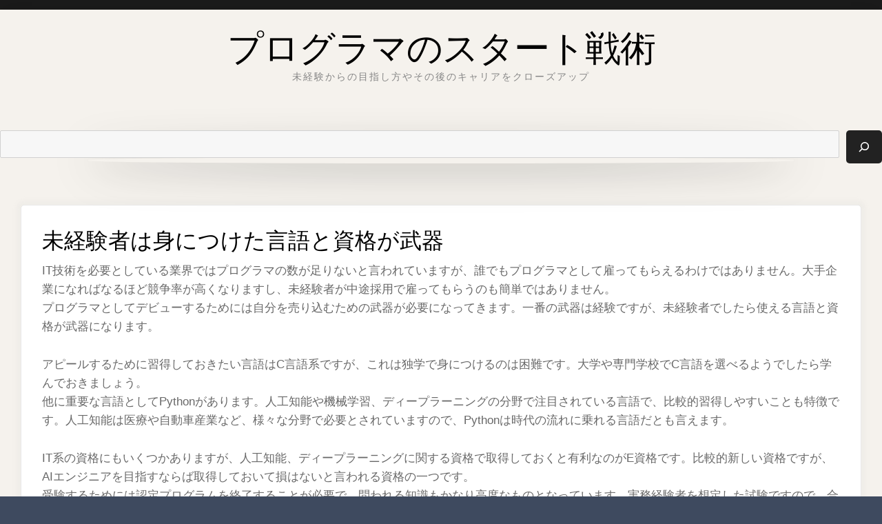

--- FILE ---
content_type: text/html; charset=UTF-8
request_url: http://www.hogarovaarka.com/%E8%B3%87%E6%A0%BC/
body_size: 50110
content:

<!doctype html>
<html dir="ltr" lang="ja"
	prefix="og: https://ogp.me/ns#" >
<head>
	<meta charset="UTF-8">
	<meta name="viewport" content="width=device-width, initial-scale=1">
	<link rel="profile" href="http://gmpg.org/xfn/11">

	<script>(function(html){html.className = html.className.replace(/\bno-js\b/,'js')})(document.documentElement);</script>
<title>未経験者は身につけた言語と資格が武器</title>

		<!-- All in One SEO 4.2.8 - aioseo.com -->
		<meta name="description" content="プログラマは不足しているとは言われていますが、誰でもすぐにプログラマとして採用してもらえるわけではありません。面接で自分を売り込む武器としてC言語やPythonを使えるようにしたり、E資格の取得も考えてみましょう。" />
		<meta name="robots" content="max-image-preview:large" />
		<meta name="keywords" content="資格,言語,未経験者" />
		<link rel="canonical" href="http://www.hogarovaarka.com/%e8%b3%87%e6%a0%bc/" />
		<meta name="generator" content="All in One SEO (AIOSEO) 4.2.8 " />
		<meta property="og:locale" content="ja_JP" />
		<meta property="og:site_name" content="プログラマのスタート戦術 - 未経験からの目指し方やその後のキャリアをクローズアップ" />
		<meta property="og:type" content="article" />
		<meta property="og:title" content="未経験者は身につけた言語と資格が武器" />
		<meta property="og:description" content="プログラマは不足しているとは言われていますが、誰でもすぐにプログラマとして採用してもらえるわけではありません。面接で自分を売り込む武器としてC言語やPythonを使えるようにしたり、E資格の取得も考えてみましょう。" />
		<meta property="og:url" content="http://www.hogarovaarka.com/%e8%b3%87%e6%a0%bc/" />
		<meta property="article:published_time" content="2022-12-20T04:52:58+00:00" />
		<meta property="article:modified_time" content="2022-12-23T06:18:33+00:00" />
		<meta name="twitter:card" content="summary_large_image" />
		<meta name="twitter:title" content="未経験者は身につけた言語と資格が武器" />
		<meta name="twitter:description" content="プログラマは不足しているとは言われていますが、誰でもすぐにプログラマとして採用してもらえるわけではありません。面接で自分を売り込む武器としてC言語やPythonを使えるようにしたり、E資格の取得も考えてみましょう。" />
		<script type="application/ld+json" class="aioseo-schema">
			{"@context":"https:\/\/schema.org","@graph":[{"@type":"BreadcrumbList","@id":"http:\/\/www.hogarovaarka.com\/%e8%b3%87%e6%a0%bc\/#breadcrumblist","itemListElement":[{"@type":"ListItem","@id":"http:\/\/www.hogarovaarka.com\/#listItem","position":1,"item":{"@type":"WebPage","@id":"http:\/\/www.hogarovaarka.com\/","name":"\u30db\u30fc\u30e0","description":"\u30d7\u30ed\u30b0\u30e9\u30de\u3068\u3057\u3066\u30ad\u30e3\u30ea\u30a2\u3092\u7a4d\u3080\u306b\u306f\u3044\u304f\u3064\u304b\u65b9\u6cd5\u304c\u3042\u308a\u307e\u3059\u304c\u3001\u5b9f\u8df5\u7684\u306a\u5c02\u9580\u77e5\u8b58\u3084\u6280\u8853\u3092\u8eab\u306b\u3064\u3051\u305f\u3044\u5834\u5408\u306b\u306f\u3001\u65e5\u3005\u306e\u4ed5\u4e8b\u306e\u4e2d\u3067\u5c02\u9580\u7684\u306a\u696d\u52d9\u3092\u4efb\u305b\u3066\u3082\u3089\u3048\u308b\u8077\u5834\u306b\u5c31\u8077\u3092\u3059\u308b\u3053\u3068\u304c\u5927\u5207\u3067\u3059\u3002","url":"http:\/\/www.hogarovaarka.com\/"},"nextItem":"http:\/\/www.hogarovaarka.com\/%e8%b3%87%e6%a0%bc\/#listItem"},{"@type":"ListItem","@id":"http:\/\/www.hogarovaarka.com\/%e8%b3%87%e6%a0%bc\/#listItem","position":2,"item":{"@type":"WebPage","@id":"http:\/\/www.hogarovaarka.com\/%e8%b3%87%e6%a0%bc\/","name":"\u672a\u7d4c\u9a13\u8005\u306f\u8eab\u306b\u3064\u3051\u305f\u8a00\u8a9e\u3068\u8cc7\u683c\u304c\u6b66\u5668","description":"\u30d7\u30ed\u30b0\u30e9\u30de\u306f\u4e0d\u8db3\u3057\u3066\u3044\u308b\u3068\u306f\u8a00\u308f\u308c\u3066\u3044\u307e\u3059\u304c\u3001\u8ab0\u3067\u3082\u3059\u3050\u306b\u30d7\u30ed\u30b0\u30e9\u30de\u3068\u3057\u3066\u63a1\u7528\u3057\u3066\u3082\u3089\u3048\u308b\u308f\u3051\u3067\u306f\u3042\u308a\u307e\u305b\u3093\u3002\u9762\u63a5\u3067\u81ea\u5206\u3092\u58f2\u308a\u8fbc\u3080\u6b66\u5668\u3068\u3057\u3066C\u8a00\u8a9e\u3084Python\u3092\u4f7f\u3048\u308b\u3088\u3046\u306b\u3057\u305f\u308a\u3001E\u8cc7\u683c\u306e\u53d6\u5f97\u3082\u8003\u3048\u3066\u307f\u307e\u3057\u3087\u3046\u3002","url":"http:\/\/www.hogarovaarka.com\/%e8%b3%87%e6%a0%bc\/"},"previousItem":"http:\/\/www.hogarovaarka.com\/#listItem"}]},{"@type":"Organization","@id":"http:\/\/www.hogarovaarka.com\/#organization","name":"\u30d7\u30ed\u30b0\u30e9\u30de\u306e\u30b9\u30bf\u30fc\u30c8\u6226\u8853","url":"http:\/\/www.hogarovaarka.com\/"},{"@type":"WebPage","@id":"http:\/\/www.hogarovaarka.com\/%e8%b3%87%e6%a0%bc\/#webpage","url":"http:\/\/www.hogarovaarka.com\/%e8%b3%87%e6%a0%bc\/","name":"\u672a\u7d4c\u9a13\u8005\u306f\u8eab\u306b\u3064\u3051\u305f\u8a00\u8a9e\u3068\u8cc7\u683c\u304c\u6b66\u5668","description":"\u30d7\u30ed\u30b0\u30e9\u30de\u306f\u4e0d\u8db3\u3057\u3066\u3044\u308b\u3068\u306f\u8a00\u308f\u308c\u3066\u3044\u307e\u3059\u304c\u3001\u8ab0\u3067\u3082\u3059\u3050\u306b\u30d7\u30ed\u30b0\u30e9\u30de\u3068\u3057\u3066\u63a1\u7528\u3057\u3066\u3082\u3089\u3048\u308b\u308f\u3051\u3067\u306f\u3042\u308a\u307e\u305b\u3093\u3002\u9762\u63a5\u3067\u81ea\u5206\u3092\u58f2\u308a\u8fbc\u3080\u6b66\u5668\u3068\u3057\u3066C\u8a00\u8a9e\u3084Python\u3092\u4f7f\u3048\u308b\u3088\u3046\u306b\u3057\u305f\u308a\u3001E\u8cc7\u683c\u306e\u53d6\u5f97\u3082\u8003\u3048\u3066\u307f\u307e\u3057\u3087\u3046\u3002","inLanguage":"ja","isPartOf":{"@id":"http:\/\/www.hogarovaarka.com\/#website"},"breadcrumb":{"@id":"http:\/\/www.hogarovaarka.com\/%e8%b3%87%e6%a0%bc\/#breadcrumblist"},"datePublished":"2022-12-20T04:52:58+09:00","dateModified":"2022-12-23T06:18:33+09:00"},{"@type":"WebSite","@id":"http:\/\/www.hogarovaarka.com\/#website","url":"http:\/\/www.hogarovaarka.com\/","name":"\u30d7\u30ed\u30b0\u30e9\u30de\u306e\u30b9\u30bf\u30fc\u30c8\u6226\u8853","description":"\u672a\u7d4c\u9a13\u304b\u3089\u306e\u76ee\u6307\u3057\u65b9\u3084\u305d\u306e\u5f8c\u306e\u30ad\u30e3\u30ea\u30a2\u3092\u30af\u30ed\u30fc\u30ba\u30a2\u30c3\u30d7","inLanguage":"ja","publisher":{"@id":"http:\/\/www.hogarovaarka.com\/#organization"}}]}
		</script>
		<!-- All in One SEO -->

<link rel='dns-prefetch' href='//fonts.googleapis.com' />
<link href='https://fonts.gstatic.com' crossorigin rel='preconnect' />
<link rel="alternate" type="application/rss+xml" title="プログラマのスタート戦術 &raquo; フィード" href="http://www.hogarovaarka.com/feed/" />
<link rel="alternate" type="application/rss+xml" title="プログラマのスタート戦術 &raquo; コメントフィード" href="http://www.hogarovaarka.com/comments/feed/" />
<link rel="alternate" title="oEmbed (JSON)" type="application/json+oembed" href="http://www.hogarovaarka.com/wp-json/oembed/1.0/embed?url=http%3A%2F%2Fwww.hogarovaarka.com%2F%25e8%25b3%2587%25e6%25a0%25bc%2F" />
<link rel="alternate" title="oEmbed (XML)" type="text/xml+oembed" href="http://www.hogarovaarka.com/wp-json/oembed/1.0/embed?url=http%3A%2F%2Fwww.hogarovaarka.com%2F%25e8%25b3%2587%25e6%25a0%25bc%2F&#038;format=xml" />
<style id='wp-img-auto-sizes-contain-inline-css' type='text/css'>
img:is([sizes=auto i],[sizes^="auto," i]){contain-intrinsic-size:3000px 1500px}
/*# sourceURL=wp-img-auto-sizes-contain-inline-css */
</style>
<style id='wp-emoji-styles-inline-css' type='text/css'>

	img.wp-smiley, img.emoji {
		display: inline !important;
		border: none !important;
		box-shadow: none !important;
		height: 1em !important;
		width: 1em !important;
		margin: 0 0.07em !important;
		vertical-align: -0.1em !important;
		background: none !important;
		padding: 0 !important;
	}
/*# sourceURL=wp-emoji-styles-inline-css */
</style>
<style id='wp-block-library-inline-css' type='text/css'>
:root{--wp-block-synced-color:#7a00df;--wp-block-synced-color--rgb:122,0,223;--wp-bound-block-color:var(--wp-block-synced-color);--wp-editor-canvas-background:#ddd;--wp-admin-theme-color:#007cba;--wp-admin-theme-color--rgb:0,124,186;--wp-admin-theme-color-darker-10:#006ba1;--wp-admin-theme-color-darker-10--rgb:0,107,160.5;--wp-admin-theme-color-darker-20:#005a87;--wp-admin-theme-color-darker-20--rgb:0,90,135;--wp-admin-border-width-focus:2px}@media (min-resolution:192dpi){:root{--wp-admin-border-width-focus:1.5px}}.wp-element-button{cursor:pointer}:root .has-very-light-gray-background-color{background-color:#eee}:root .has-very-dark-gray-background-color{background-color:#313131}:root .has-very-light-gray-color{color:#eee}:root .has-very-dark-gray-color{color:#313131}:root .has-vivid-green-cyan-to-vivid-cyan-blue-gradient-background{background:linear-gradient(135deg,#00d084,#0693e3)}:root .has-purple-crush-gradient-background{background:linear-gradient(135deg,#34e2e4,#4721fb 50%,#ab1dfe)}:root .has-hazy-dawn-gradient-background{background:linear-gradient(135deg,#faaca8,#dad0ec)}:root .has-subdued-olive-gradient-background{background:linear-gradient(135deg,#fafae1,#67a671)}:root .has-atomic-cream-gradient-background{background:linear-gradient(135deg,#fdd79a,#004a59)}:root .has-nightshade-gradient-background{background:linear-gradient(135deg,#330968,#31cdcf)}:root .has-midnight-gradient-background{background:linear-gradient(135deg,#020381,#2874fc)}:root{--wp--preset--font-size--normal:16px;--wp--preset--font-size--huge:42px}.has-regular-font-size{font-size:1em}.has-larger-font-size{font-size:2.625em}.has-normal-font-size{font-size:var(--wp--preset--font-size--normal)}.has-huge-font-size{font-size:var(--wp--preset--font-size--huge)}.has-text-align-center{text-align:center}.has-text-align-left{text-align:left}.has-text-align-right{text-align:right}.has-fit-text{white-space:nowrap!important}#end-resizable-editor-section{display:none}.aligncenter{clear:both}.items-justified-left{justify-content:flex-start}.items-justified-center{justify-content:center}.items-justified-right{justify-content:flex-end}.items-justified-space-between{justify-content:space-between}.screen-reader-text{border:0;clip-path:inset(50%);height:1px;margin:-1px;overflow:hidden;padding:0;position:absolute;width:1px;word-wrap:normal!important}.screen-reader-text:focus{background-color:#ddd;clip-path:none;color:#444;display:block;font-size:1em;height:auto;left:5px;line-height:normal;padding:15px 23px 14px;text-decoration:none;top:5px;width:auto;z-index:100000}html :where(.has-border-color){border-style:solid}html :where([style*=border-top-color]){border-top-style:solid}html :where([style*=border-right-color]){border-right-style:solid}html :where([style*=border-bottom-color]){border-bottom-style:solid}html :where([style*=border-left-color]){border-left-style:solid}html :where([style*=border-width]){border-style:solid}html :where([style*=border-top-width]){border-top-style:solid}html :where([style*=border-right-width]){border-right-style:solid}html :where([style*=border-bottom-width]){border-bottom-style:solid}html :where([style*=border-left-width]){border-left-style:solid}html :where(img[class*=wp-image-]){height:auto;max-width:100%}:where(figure){margin:0 0 1em}html :where(.is-position-sticky){--wp-admin--admin-bar--position-offset:var(--wp-admin--admin-bar--height,0px)}@media screen and (max-width:600px){html :where(.is-position-sticky){--wp-admin--admin-bar--position-offset:0px}}

/*# sourceURL=wp-block-library-inline-css */
</style><style id='wp-block-categories-inline-css' type='text/css'>
.wp-block-categories{box-sizing:border-box}.wp-block-categories.alignleft{margin-right:2em}.wp-block-categories.alignright{margin-left:2em}.wp-block-categories.wp-block-categories-dropdown.aligncenter{text-align:center}.wp-block-categories .wp-block-categories__label{display:block;width:100%}
/*# sourceURL=http://www.hogarovaarka.com/wp-includes/blocks/categories/style.min.css */
</style>
<style id='wp-block-heading-inline-css' type='text/css'>
h1:where(.wp-block-heading).has-background,h2:where(.wp-block-heading).has-background,h3:where(.wp-block-heading).has-background,h4:where(.wp-block-heading).has-background,h5:where(.wp-block-heading).has-background,h6:where(.wp-block-heading).has-background{padding:1.25em 2.375em}h1.has-text-align-left[style*=writing-mode]:where([style*=vertical-lr]),h1.has-text-align-right[style*=writing-mode]:where([style*=vertical-rl]),h2.has-text-align-left[style*=writing-mode]:where([style*=vertical-lr]),h2.has-text-align-right[style*=writing-mode]:where([style*=vertical-rl]),h3.has-text-align-left[style*=writing-mode]:where([style*=vertical-lr]),h3.has-text-align-right[style*=writing-mode]:where([style*=vertical-rl]),h4.has-text-align-left[style*=writing-mode]:where([style*=vertical-lr]),h4.has-text-align-right[style*=writing-mode]:where([style*=vertical-rl]),h5.has-text-align-left[style*=writing-mode]:where([style*=vertical-lr]),h5.has-text-align-right[style*=writing-mode]:where([style*=vertical-rl]),h6.has-text-align-left[style*=writing-mode]:where([style*=vertical-lr]),h6.has-text-align-right[style*=writing-mode]:where([style*=vertical-rl]){rotate:180deg}
/*# sourceURL=http://www.hogarovaarka.com/wp-includes/blocks/heading/style.min.css */
</style>
<style id='wp-block-latest-comments-inline-css' type='text/css'>
ol.wp-block-latest-comments{box-sizing:border-box;margin-left:0}:where(.wp-block-latest-comments:not([style*=line-height] .wp-block-latest-comments__comment)){line-height:1.1}:where(.wp-block-latest-comments:not([style*=line-height] .wp-block-latest-comments__comment-excerpt p)){line-height:1.8}.has-dates :where(.wp-block-latest-comments:not([style*=line-height])),.has-excerpts :where(.wp-block-latest-comments:not([style*=line-height])){line-height:1.5}.wp-block-latest-comments .wp-block-latest-comments{padding-left:0}.wp-block-latest-comments__comment{list-style:none;margin-bottom:1em}.has-avatars .wp-block-latest-comments__comment{list-style:none;min-height:2.25em}.has-avatars .wp-block-latest-comments__comment .wp-block-latest-comments__comment-excerpt,.has-avatars .wp-block-latest-comments__comment .wp-block-latest-comments__comment-meta{margin-left:3.25em}.wp-block-latest-comments__comment-excerpt p{font-size:.875em;margin:.36em 0 1.4em}.wp-block-latest-comments__comment-date{display:block;font-size:.75em}.wp-block-latest-comments .avatar,.wp-block-latest-comments__comment-avatar{border-radius:1.5em;display:block;float:left;height:2.5em;margin-right:.75em;width:2.5em}.wp-block-latest-comments[class*=-font-size] a,.wp-block-latest-comments[style*=font-size] a{font-size:inherit}
/*# sourceURL=http://www.hogarovaarka.com/wp-includes/blocks/latest-comments/style.min.css */
</style>
<style id='wp-block-latest-posts-inline-css' type='text/css'>
.wp-block-latest-posts{box-sizing:border-box}.wp-block-latest-posts.alignleft{margin-right:2em}.wp-block-latest-posts.alignright{margin-left:2em}.wp-block-latest-posts.wp-block-latest-posts__list{list-style:none}.wp-block-latest-posts.wp-block-latest-posts__list li{clear:both;overflow-wrap:break-word}.wp-block-latest-posts.is-grid{display:flex;flex-wrap:wrap}.wp-block-latest-posts.is-grid li{margin:0 1.25em 1.25em 0;width:100%}@media (min-width:600px){.wp-block-latest-posts.columns-2 li{width:calc(50% - .625em)}.wp-block-latest-posts.columns-2 li:nth-child(2n){margin-right:0}.wp-block-latest-posts.columns-3 li{width:calc(33.33333% - .83333em)}.wp-block-latest-posts.columns-3 li:nth-child(3n){margin-right:0}.wp-block-latest-posts.columns-4 li{width:calc(25% - .9375em)}.wp-block-latest-posts.columns-4 li:nth-child(4n){margin-right:0}.wp-block-latest-posts.columns-5 li{width:calc(20% - 1em)}.wp-block-latest-posts.columns-5 li:nth-child(5n){margin-right:0}.wp-block-latest-posts.columns-6 li{width:calc(16.66667% - 1.04167em)}.wp-block-latest-posts.columns-6 li:nth-child(6n){margin-right:0}}:root :where(.wp-block-latest-posts.is-grid){padding:0}:root :where(.wp-block-latest-posts.wp-block-latest-posts__list){padding-left:0}.wp-block-latest-posts__post-author,.wp-block-latest-posts__post-date{display:block;font-size:.8125em}.wp-block-latest-posts__post-excerpt,.wp-block-latest-posts__post-full-content{margin-bottom:1em;margin-top:.5em}.wp-block-latest-posts__featured-image a{display:inline-block}.wp-block-latest-posts__featured-image img{height:auto;max-width:100%;width:auto}.wp-block-latest-posts__featured-image.alignleft{float:left;margin-right:1em}.wp-block-latest-posts__featured-image.alignright{float:right;margin-left:1em}.wp-block-latest-posts__featured-image.aligncenter{margin-bottom:1em;text-align:center}
/*# sourceURL=http://www.hogarovaarka.com/wp-includes/blocks/latest-posts/style.min.css */
</style>
<style id='wp-block-search-inline-css' type='text/css'>
.wp-block-search__button{margin-left:10px;word-break:normal}.wp-block-search__button.has-icon{line-height:0}.wp-block-search__button svg{height:1.25em;min-height:24px;min-width:24px;width:1.25em;fill:currentColor;vertical-align:text-bottom}:where(.wp-block-search__button){border:1px solid #ccc;padding:6px 10px}.wp-block-search__inside-wrapper{display:flex;flex:auto;flex-wrap:nowrap;max-width:100%}.wp-block-search__label{width:100%}.wp-block-search.wp-block-search__button-only .wp-block-search__button{box-sizing:border-box;display:flex;flex-shrink:0;justify-content:center;margin-left:0;max-width:100%}.wp-block-search.wp-block-search__button-only .wp-block-search__inside-wrapper{min-width:0!important;transition-property:width}.wp-block-search.wp-block-search__button-only .wp-block-search__input{flex-basis:100%;transition-duration:.3s}.wp-block-search.wp-block-search__button-only.wp-block-search__searchfield-hidden,.wp-block-search.wp-block-search__button-only.wp-block-search__searchfield-hidden .wp-block-search__inside-wrapper{overflow:hidden}.wp-block-search.wp-block-search__button-only.wp-block-search__searchfield-hidden .wp-block-search__input{border-left-width:0!important;border-right-width:0!important;flex-basis:0;flex-grow:0;margin:0;min-width:0!important;padding-left:0!important;padding-right:0!important;width:0!important}:where(.wp-block-search__input){appearance:none;border:1px solid #949494;flex-grow:1;font-family:inherit;font-size:inherit;font-style:inherit;font-weight:inherit;letter-spacing:inherit;line-height:inherit;margin-left:0;margin-right:0;min-width:3rem;padding:8px;text-decoration:unset!important;text-transform:inherit}:where(.wp-block-search__button-inside .wp-block-search__inside-wrapper){background-color:#fff;border:1px solid #949494;box-sizing:border-box;padding:4px}:where(.wp-block-search__button-inside .wp-block-search__inside-wrapper) .wp-block-search__input{border:none;border-radius:0;padding:0 4px}:where(.wp-block-search__button-inside .wp-block-search__inside-wrapper) .wp-block-search__input:focus{outline:none}:where(.wp-block-search__button-inside .wp-block-search__inside-wrapper) :where(.wp-block-search__button){padding:4px 8px}.wp-block-search.aligncenter .wp-block-search__inside-wrapper{margin:auto}.wp-block[data-align=right] .wp-block-search.wp-block-search__button-only .wp-block-search__inside-wrapper{float:right}
/*# sourceURL=http://www.hogarovaarka.com/wp-includes/blocks/search/style.min.css */
</style>
<style id='wp-block-tag-cloud-inline-css' type='text/css'>
.wp-block-tag-cloud{box-sizing:border-box}.wp-block-tag-cloud.aligncenter{justify-content:center;text-align:center}.wp-block-tag-cloud a{display:inline-block;margin-right:5px}.wp-block-tag-cloud span{display:inline-block;margin-left:5px;text-decoration:none}:root :where(.wp-block-tag-cloud.is-style-outline){display:flex;flex-wrap:wrap;gap:1ch}:root :where(.wp-block-tag-cloud.is-style-outline a){border:1px solid;font-size:unset!important;margin-right:0;padding:1ch 2ch;text-decoration:none!important}
/*# sourceURL=http://www.hogarovaarka.com/wp-includes/blocks/tag-cloud/style.min.css */
</style>
<style id='wp-block-group-inline-css' type='text/css'>
.wp-block-group{box-sizing:border-box}:where(.wp-block-group.wp-block-group-is-layout-constrained){position:relative}
/*# sourceURL=http://www.hogarovaarka.com/wp-includes/blocks/group/style.min.css */
</style>
<style id='global-styles-inline-css' type='text/css'>
:root{--wp--preset--aspect-ratio--square: 1;--wp--preset--aspect-ratio--4-3: 4/3;--wp--preset--aspect-ratio--3-4: 3/4;--wp--preset--aspect-ratio--3-2: 3/2;--wp--preset--aspect-ratio--2-3: 2/3;--wp--preset--aspect-ratio--16-9: 16/9;--wp--preset--aspect-ratio--9-16: 9/16;--wp--preset--color--black: #000000;--wp--preset--color--cyan-bluish-gray: #abb8c3;--wp--preset--color--white: #ffffff;--wp--preset--color--pale-pink: #f78da7;--wp--preset--color--vivid-red: #cf2e2e;--wp--preset--color--luminous-vivid-orange: #ff6900;--wp--preset--color--luminous-vivid-amber: #fcb900;--wp--preset--color--light-green-cyan: #7bdcb5;--wp--preset--color--vivid-green-cyan: #00d084;--wp--preset--color--pale-cyan-blue: #8ed1fc;--wp--preset--color--vivid-cyan-blue: #0693e3;--wp--preset--color--vivid-purple: #9b51e0;--wp--preset--gradient--vivid-cyan-blue-to-vivid-purple: linear-gradient(135deg,rgb(6,147,227) 0%,rgb(155,81,224) 100%);--wp--preset--gradient--light-green-cyan-to-vivid-green-cyan: linear-gradient(135deg,rgb(122,220,180) 0%,rgb(0,208,130) 100%);--wp--preset--gradient--luminous-vivid-amber-to-luminous-vivid-orange: linear-gradient(135deg,rgb(252,185,0) 0%,rgb(255,105,0) 100%);--wp--preset--gradient--luminous-vivid-orange-to-vivid-red: linear-gradient(135deg,rgb(255,105,0) 0%,rgb(207,46,46) 100%);--wp--preset--gradient--very-light-gray-to-cyan-bluish-gray: linear-gradient(135deg,rgb(238,238,238) 0%,rgb(169,184,195) 100%);--wp--preset--gradient--cool-to-warm-spectrum: linear-gradient(135deg,rgb(74,234,220) 0%,rgb(151,120,209) 20%,rgb(207,42,186) 40%,rgb(238,44,130) 60%,rgb(251,105,98) 80%,rgb(254,248,76) 100%);--wp--preset--gradient--blush-light-purple: linear-gradient(135deg,rgb(255,206,236) 0%,rgb(152,150,240) 100%);--wp--preset--gradient--blush-bordeaux: linear-gradient(135deg,rgb(254,205,165) 0%,rgb(254,45,45) 50%,rgb(107,0,62) 100%);--wp--preset--gradient--luminous-dusk: linear-gradient(135deg,rgb(255,203,112) 0%,rgb(199,81,192) 50%,rgb(65,88,208) 100%);--wp--preset--gradient--pale-ocean: linear-gradient(135deg,rgb(255,245,203) 0%,rgb(182,227,212) 50%,rgb(51,167,181) 100%);--wp--preset--gradient--electric-grass: linear-gradient(135deg,rgb(202,248,128) 0%,rgb(113,206,126) 100%);--wp--preset--gradient--midnight: linear-gradient(135deg,rgb(2,3,129) 0%,rgb(40,116,252) 100%);--wp--preset--font-size--small: 13px;--wp--preset--font-size--medium: 20px;--wp--preset--font-size--large: 36px;--wp--preset--font-size--x-large: 42px;--wp--preset--spacing--20: 0.44rem;--wp--preset--spacing--30: 0.67rem;--wp--preset--spacing--40: 1rem;--wp--preset--spacing--50: 1.5rem;--wp--preset--spacing--60: 2.25rem;--wp--preset--spacing--70: 3.38rem;--wp--preset--spacing--80: 5.06rem;--wp--preset--shadow--natural: 6px 6px 9px rgba(0, 0, 0, 0.2);--wp--preset--shadow--deep: 12px 12px 50px rgba(0, 0, 0, 0.4);--wp--preset--shadow--sharp: 6px 6px 0px rgba(0, 0, 0, 0.2);--wp--preset--shadow--outlined: 6px 6px 0px -3px rgb(255, 255, 255), 6px 6px rgb(0, 0, 0);--wp--preset--shadow--crisp: 6px 6px 0px rgb(0, 0, 0);}:where(.is-layout-flex){gap: 0.5em;}:where(.is-layout-grid){gap: 0.5em;}body .is-layout-flex{display: flex;}.is-layout-flex{flex-wrap: wrap;align-items: center;}.is-layout-flex > :is(*, div){margin: 0;}body .is-layout-grid{display: grid;}.is-layout-grid > :is(*, div){margin: 0;}:where(.wp-block-columns.is-layout-flex){gap: 2em;}:where(.wp-block-columns.is-layout-grid){gap: 2em;}:where(.wp-block-post-template.is-layout-flex){gap: 1.25em;}:where(.wp-block-post-template.is-layout-grid){gap: 1.25em;}.has-black-color{color: var(--wp--preset--color--black) !important;}.has-cyan-bluish-gray-color{color: var(--wp--preset--color--cyan-bluish-gray) !important;}.has-white-color{color: var(--wp--preset--color--white) !important;}.has-pale-pink-color{color: var(--wp--preset--color--pale-pink) !important;}.has-vivid-red-color{color: var(--wp--preset--color--vivid-red) !important;}.has-luminous-vivid-orange-color{color: var(--wp--preset--color--luminous-vivid-orange) !important;}.has-luminous-vivid-amber-color{color: var(--wp--preset--color--luminous-vivid-amber) !important;}.has-light-green-cyan-color{color: var(--wp--preset--color--light-green-cyan) !important;}.has-vivid-green-cyan-color{color: var(--wp--preset--color--vivid-green-cyan) !important;}.has-pale-cyan-blue-color{color: var(--wp--preset--color--pale-cyan-blue) !important;}.has-vivid-cyan-blue-color{color: var(--wp--preset--color--vivid-cyan-blue) !important;}.has-vivid-purple-color{color: var(--wp--preset--color--vivid-purple) !important;}.has-black-background-color{background-color: var(--wp--preset--color--black) !important;}.has-cyan-bluish-gray-background-color{background-color: var(--wp--preset--color--cyan-bluish-gray) !important;}.has-white-background-color{background-color: var(--wp--preset--color--white) !important;}.has-pale-pink-background-color{background-color: var(--wp--preset--color--pale-pink) !important;}.has-vivid-red-background-color{background-color: var(--wp--preset--color--vivid-red) !important;}.has-luminous-vivid-orange-background-color{background-color: var(--wp--preset--color--luminous-vivid-orange) !important;}.has-luminous-vivid-amber-background-color{background-color: var(--wp--preset--color--luminous-vivid-amber) !important;}.has-light-green-cyan-background-color{background-color: var(--wp--preset--color--light-green-cyan) !important;}.has-vivid-green-cyan-background-color{background-color: var(--wp--preset--color--vivid-green-cyan) !important;}.has-pale-cyan-blue-background-color{background-color: var(--wp--preset--color--pale-cyan-blue) !important;}.has-vivid-cyan-blue-background-color{background-color: var(--wp--preset--color--vivid-cyan-blue) !important;}.has-vivid-purple-background-color{background-color: var(--wp--preset--color--vivid-purple) !important;}.has-black-border-color{border-color: var(--wp--preset--color--black) !important;}.has-cyan-bluish-gray-border-color{border-color: var(--wp--preset--color--cyan-bluish-gray) !important;}.has-white-border-color{border-color: var(--wp--preset--color--white) !important;}.has-pale-pink-border-color{border-color: var(--wp--preset--color--pale-pink) !important;}.has-vivid-red-border-color{border-color: var(--wp--preset--color--vivid-red) !important;}.has-luminous-vivid-orange-border-color{border-color: var(--wp--preset--color--luminous-vivid-orange) !important;}.has-luminous-vivid-amber-border-color{border-color: var(--wp--preset--color--luminous-vivid-amber) !important;}.has-light-green-cyan-border-color{border-color: var(--wp--preset--color--light-green-cyan) !important;}.has-vivid-green-cyan-border-color{border-color: var(--wp--preset--color--vivid-green-cyan) !important;}.has-pale-cyan-blue-border-color{border-color: var(--wp--preset--color--pale-cyan-blue) !important;}.has-vivid-cyan-blue-border-color{border-color: var(--wp--preset--color--vivid-cyan-blue) !important;}.has-vivid-purple-border-color{border-color: var(--wp--preset--color--vivid-purple) !important;}.has-vivid-cyan-blue-to-vivid-purple-gradient-background{background: var(--wp--preset--gradient--vivid-cyan-blue-to-vivid-purple) !important;}.has-light-green-cyan-to-vivid-green-cyan-gradient-background{background: var(--wp--preset--gradient--light-green-cyan-to-vivid-green-cyan) !important;}.has-luminous-vivid-amber-to-luminous-vivid-orange-gradient-background{background: var(--wp--preset--gradient--luminous-vivid-amber-to-luminous-vivid-orange) !important;}.has-luminous-vivid-orange-to-vivid-red-gradient-background{background: var(--wp--preset--gradient--luminous-vivid-orange-to-vivid-red) !important;}.has-very-light-gray-to-cyan-bluish-gray-gradient-background{background: var(--wp--preset--gradient--very-light-gray-to-cyan-bluish-gray) !important;}.has-cool-to-warm-spectrum-gradient-background{background: var(--wp--preset--gradient--cool-to-warm-spectrum) !important;}.has-blush-light-purple-gradient-background{background: var(--wp--preset--gradient--blush-light-purple) !important;}.has-blush-bordeaux-gradient-background{background: var(--wp--preset--gradient--blush-bordeaux) !important;}.has-luminous-dusk-gradient-background{background: var(--wp--preset--gradient--luminous-dusk) !important;}.has-pale-ocean-gradient-background{background: var(--wp--preset--gradient--pale-ocean) !important;}.has-electric-grass-gradient-background{background: var(--wp--preset--gradient--electric-grass) !important;}.has-midnight-gradient-background{background: var(--wp--preset--gradient--midnight) !important;}.has-small-font-size{font-size: var(--wp--preset--font-size--small) !important;}.has-medium-font-size{font-size: var(--wp--preset--font-size--medium) !important;}.has-large-font-size{font-size: var(--wp--preset--font-size--large) !important;}.has-x-large-font-size{font-size: var(--wp--preset--font-size--x-large) !important;}
/*# sourceURL=global-styles-inline-css */
</style>

<style id='classic-theme-styles-inline-css' type='text/css'>
/*! This file is auto-generated */
.wp-block-button__link{color:#fff;background-color:#32373c;border-radius:9999px;box-shadow:none;text-decoration:none;padding:calc(.667em + 2px) calc(1.333em + 2px);font-size:1.125em}.wp-block-file__button{background:#32373c;color:#fff;text-decoration:none}
/*# sourceURL=/wp-includes/css/classic-themes.min.css */
</style>
<link rel='stylesheet' id='font-awesome-4-css' href='http://www.hogarovaarka.com/wp-content/themes/moderne/css/fontawesome4.css?ver=4.7.0' type='text/css' media='all' />
<link rel='stylesheet' id='moderne-fonts-css' href='https://fonts.googleapis.com/css?family=Oswald%3A400%2C500&#038;subset=latin%2Clatin-ext' type='text/css' media='all' />
<link rel='stylesheet' id='moderne-style-css' href='http://www.hogarovaarka.com/wp-content/themes/moderne/style.css?ver=6.9' type='text/css' media='all' />
<style id='moderne-style-inline-css' type='text/css'>
body {color: #686868; }
	#topbar {background-color:#1b1b1b}	
	#page, #masthead { border-color: #1b1b1b; }	
	#site-title a, #site-title a:visited { color: #000; }
	#site-description { color: #868686; }
	#page, #nav-wrapper { background-color: #f5f2ed; }
	#main,#left-sidebar .widget, #right-sidebar .widget { background-color: #fff; }
	.blog .page-title:before, .blog .page-title:after, .archive .page-title:before, .archive .page-title:after { border-color: #afafaf; }	
	#breadcrumbs-sidebar, #breadcrumbs-sidebar a, #breadcrumbs-sidebar a:visited {color: #8e8e8e;}
	h1, h2, h3, h4, h5, h6, .entry-title a, .entry-title a:visited {color: #000;}
	.entry-meta a:focus,.entry-meta a:hover, #breadcrumbs-sidebar a, aside a:hover {color: #d67a61;}
	a {color: #d67a61;}
	a:visited {color: #eab5a7;}
	a:hover, a:focus, a:active {color: #7094d0;}
	.post-categories a,.post-categories a:visited, .tag-list a, .tag-list a:visited {background-color: #d67a61; color: #fff;}
	.post-categories a:hover, .post-categories a:focus, .tag-list a:hover, .tag-list a:focus {background-color: #d67a61; color: #fff;}	
	.ribbon-featured {background-color: #d67a61; color: #fff;}
	.tag-cloud-link:hover {background-color: #d67a61; border-color: #d67a61;color: #fff;}
	.about-widget-social .fa.fab, .about-widget-social .fa.fab:visited {color: #848484;}
	.about-widget-social .fa.fab:hover { color: #d67a61;}	
	#bottom-sidebar {background-color: #f5f2ed; color: #686868;}
	#bottom-sidebar a, #bottom-sidebar a:visited, #bottom-sidebar .widget-title {color: #686868;}
	#site-footer {background-color: #d67a61;}	
	.site-info, .site-info a, .site-info a:visited, #site-footer .widget-title  {color:#fff1ee;}
	.wp-caption-text, .gallery-icon {background-color: #3e4a5f; color: #fff;}
	#error-type  {color:#d67a61;}
	
.menu-toggle {background-color:#d67a61; border-color:#d67a61; color:#fff;}	
	.menu-toggle.toggled-on, .menu-toggle.toggled-on:hover, .menu-toggle.toggled-on:focus {background-color:#0f0f0f; border-color:#0f0f0f; color:#fff;}	
	.toggled-on .main-navigation li {border-color:#d1d1d1;}	
	#nav-wrapper {border-color:#afafaf;}
	.main-navigation a, .dropdown-toggle {color:#000;}
	.main-navigation li:hover > a,	.main-navigation li.focus > a {color:#d67a61;}
	.main-navigation .current-menu-item > a, .main-navigation .current-menu-ancestor > a,.widget_nav_menu .current-menu-item a, .widget_pages .current-menu-item a {border-color:#d67a61;}	
	.dropdown-toggle:hover,.dropdown-toggle:focus {color:#d67a61;}		
	@media (min-width: 768px){.main-navigation ul ul li { background-color:#f5f2ed;}}
	@media (min-width: 992px) {.main-navigation ul ul {border-color:#afafaf;}
	.main-navigation ul ul a:hover {background-color:#d67a61; color:#fff;} }
	.single .nav-links {background-color:#222; }
	.single .nav-links a,.single .nav-links a:visited {color:#fff;}
	#topbar .social-menu a, #topbar .social-menu a:visited {color:#fff;}
	.owl-carousel .owl-nav button.owl-prev, .owl-carousel .owl-nav button.owl-next { background-color:#d67a61;color:#fff;}
	.flex-caption .post-categories, .slide-excerpt {color:#fff;}
	.flex-caption .read-more a, .flex-caption .read-more a:visited {background-color:#d67a61; color:#fff;}
	.flex-caption .read-more a:hover, .flex-caption .read-more a:focus { background-color:#222;}	
	
button, .button:visited,button[disabled]:hover, button[disabled]:focus, input[type=button], input[type=button][disabled]:hover, input[type=button][disabled]:focus, input[type=reset], input[type=reset][disabled]:hover, input[type=reset][disabled]:focus, input[type=submit], input[type=submit][disabled]:hover, input[type=submit][disabled]:focus  {background-color: #222; color: #fff;}	
	.button:hover,button:hover, button:focus, input[type=button]:hover, input[type=button]:focus, input[type=reset]:hover, input[type=reset]:focus, input[type=submit]:hover, input[type=submit]:focus  {background-color: #d67a61; color: #fff;}	
	
#left-sidebar .widget-title, #right-sidebar .widget-title {background-color:#d67a61; color:#fff;} 
#main, #left-sidebar .widget, #right-sidebar .widget {box-shadow: 0 0 6px 6px rgba(195,195,195,0.10);} 
#left-sidebar .widget-title, #right-sidebar .widget-title, #inset-top .widget-title, #inset-bottom .widget-title {	-webkit-box-shadow:0 5px 10px rgba(0, 0, 0, 0.10); 	-moz-box-shadow: 0 5px 20px rgba(0, 0, 0, 0.10); box-shadow: 0 5px 10px rgba(0, 0, 0, 0.10);} 
#banner-sidebar:after, #featured-image-shadow:after {	-webkit-box-shadow:0 0 60px rgba(0,0,0,0.8); 	-moz-box-shadow: 0 0 60px rgba(0,0,0,0.8); box-shadow:0 0 60px rgba(0,0,0,0.8);}	

/*# sourceURL=moderne-style-inline-css */
</style>
<script type="text/javascript" src="http://www.hogarovaarka.com/wp-includes/js/jquery/jquery.min.js?ver=3.7.1" id="jquery-core-js"></script>
<script type="text/javascript" src="http://www.hogarovaarka.com/wp-includes/js/jquery/jquery-migrate.min.js?ver=3.4.1" id="jquery-migrate-js"></script>
<link rel="https://api.w.org/" href="http://www.hogarovaarka.com/wp-json/" /><link rel="alternate" title="JSON" type="application/json" href="http://www.hogarovaarka.com/wp-json/wp/v2/pages/10" /><link rel="EditURI" type="application/rsd+xml" title="RSD" href="http://www.hogarovaarka.com/xmlrpc.php?rsd" />
<meta name="generator" content="WordPress 6.9" />
<link rel='shortlink' href='http://www.hogarovaarka.com/?p=10' />
</head>

<body class="wp-singular page-template-default page page-id-10 wp-theme-moderne">

	<div id="topbar" style="max-width: 2560px;">

<div class="container-fluid">
	<div class="row align-items-center">
			<div class="col-lg-6">
				<div id="topbar-left">
								
				</div>
			</div>
			<div class="col-lg-6">
				<div id="topbar-right">			
				 	
				</div>
			</div>			
	</div>
</div></div>	
<div id="page" class="hfeed site " style="max-width: 2560px;">
	<a class="skip-link screen-reader-text" href="#content">Skip to content</a>

	<header id="masthead" class="site-header">
		<div id="site-branding" style="padding:20px 0;">
			
						
							<h1 id="site-title"><a href="http://www.hogarovaarka.com/" rel="home">プログラマのスタート戦術</a></h1>
						
									<p id="site-description">未経験からの目指し方やその後のキャリアをクローズアップ</p>
						</div><!-- .site-branding -->	
		
	</header><!-- #masthead -->

<div id="nav-wrapper" style="max-width: 2560px;">	
	</div>


		 
	 		 
	
<div id="banner-sidebar">
	<div id="banner" class="widget-area">
			<div id="block-16" class="widget widget_block widget_search"><form role="search" method="get" action="http://www.hogarovaarka.com/" class="wp-block-search__button-outside wp-block-search__icon-button wp-block-search"    ><label class="wp-block-search__label screen-reader-text" for="wp-block-search__input-1" >検索</label><div class="wp-block-search__inside-wrapper" ><input class="wp-block-search__input" id="wp-block-search__input-1" placeholder="" value="" type="search" name="s" required /><button aria-label="検索" class="wp-block-search__button has-icon wp-element-button" type="submit" ><svg class="search-icon" viewBox="0 0 24 24" width="24" height="24">
					<path d="M13 5c-3.3 0-6 2.7-6 6 0 1.4.5 2.7 1.3 3.7l-3.8 3.8 1.1 1.1 3.8-3.8c1 .8 2.3 1.3 3.7 1.3 3.3 0 6-2.7 6-6S16.3 5 13 5zm0 10.5c-2.5 0-4.5-2-4.5-4.5s2-4.5 4.5-4.5 4.5 2 4.5 4.5-2 4.5-4.5 4.5z"></path>
				</svg></button></div></form></div>	</div>
</div>


		
	<div id="content" class="site-content container">
	<div class="row">

	<div id="primary" class="content-area col-lg-12">
			<main id="main" class="site-main">

		
<article id="post-10" class="post-10 page type-page status-publish hentry category-qualification tag-language tag-qualification odd">

	<header id="page-header">
		<h1 class="entry-title">未経験者は身につけた言語と資格が武器</h1>	</header><!-- .entry-header -->
	
	<div class="entry-content">
		<p>IT技術を必要としている業界ではプログラマの数が足りないと言われていますが、誰でもプログラマとして雇ってもらえるわけではありません。大手企業になればなるほど競争率が高くなりますし、未経験者が中途採用で雇ってもらうのも簡単ではありません。<br />
プログラマとしてデビューするためには自分を売り込むための武器が必要になってきます。一番の武器は経験ですが、未経験者でしたら使える言語と資格が武器になります。</p>
<p>アピールするために習得しておきたい言語はC言語系ですが、これは独学で身につけるのは困難です。大学や専門学校でC言語を選べるようでしたら学んでおきましょう。<br />
他に重要な言語としてPythonがあります。人工知能や機械学習、ディープラーニングの分野で注目されている言語で、比較的習得しやすいことも特徴です。人工知能は医療や自動車産業など、様々な分野で必要とされていますので、Pythonは時代の流れに乗れる言語だとも言えます。</p>
<p>IT系の資格にもいくつかありますが、人工知能、ディープラーニングに関する資格で取得しておくと有利なのがE資格です。比較的新しい資格ですが、AIエンジニアを目指すならば取得しておいて損はないと言われる資格の一つです。<br />
受験するためには認定プログラムを終了することが必要で、問われる知識もかなり高度なものとなっています。実務経験者を想定した試験ですので、合格するためには数ヶ月の勉強が必要ですが、最難関とも言われるこの資格を取得すれば自分をアピールする武器となってくれます。</p>
	</div><!-- .entry-content -->

	</article><!-- #post-10 -->

		</main><!-- #main -->
	</div><!-- #primary -->


		</div><!-- .row -->
	</div><!-- #content -->

	
	   
<div id="bottom-sidebar">

<aside class="widget-area container">
		<div class="row">
		   
									<div id="bottom1" class="col-lg-4">
						<div id="block-6" class="widget widget_block">
<div class="wp-block-group"><div class="wp-block-group__inner-container is-layout-flow wp-block-group-is-layout-flow">
<h6 class="wp-block-heading">カテゴリー</h6>


<ul class="wp-block-categories-list wp-block-categories">	<li class="cat-item cat-item-16"><a href="http://www.hogarovaarka.com/category/career/">キャリア</a>
</li>
	<li class="cat-item cat-item-13"><a href="http://www.hogarovaarka.com/category/learning-tools/">学習ツール</a>
</li>
	<li class="cat-item cat-item-15"><a href="http://www.hogarovaarka.com/category/treatment/">待遇</a>
</li>
	<li class="cat-item cat-item-14"><a href="http://www.hogarovaarka.com/category/self-study/">独学</a>
</li>
	<li class="cat-item cat-item-12"><a href="http://www.hogarovaarka.com/category/qualification/">資格</a>
</li>
</ul></div></div>
</div><div id="block-3" class="widget widget_block">
<div class="wp-block-group"><div class="wp-block-group__inner-container is-layout-flow wp-block-group-is-layout-flow"><ul class="wp-block-latest-posts__list wp-block-latest-posts"></ul></div></div>
</div>					</div>
								
								
				        
					<div id="bottom3" class="col-lg-4">
						<div id="pages-2" class="widget widget_pages"><h3 class="widget-title">リスト</h3>
			<ul>
				<li class="page_item page-item-12"><a href="http://www.hogarovaarka.com/%e5%ad%a6%e7%bf%92%e3%83%84%e3%83%bc%e3%83%ab/">プログラマを目指すならこの学習ツール</a></li>
<li class="page_item page-item-15"><a href="http://www.hogarovaarka.com/%e5%be%85%e9%81%87/">もっと待遇の良い職場で働きたいときのポイント</a></li>
<li class="page_item page-item-10 current_page_item"><a href="http://www.hogarovaarka.com/%e8%b3%87%e6%a0%bc/" aria-current="page">未経験者は身につけた言語と資格が武器</a></li>
<li class="page_item page-item-14"><a href="http://www.hogarovaarka.com/%e7%8b%ac%e5%ad%a6/">独学でプログラマを目指す場合のコツ</a></li>
<li class="page_item page-item-16"><a href="http://www.hogarovaarka.com/">順調にキャリアを積んでいくには</a></li>
			</ul>

			</div>					</div>
								
				        
					<div id="bottom4" class="col-lg-4">
						<div id="block-11" class="widget widget_block">
<div class="wp-block-group"><div class="wp-block-group__inner-container is-layout-constrained wp-block-group-is-layout-constrained">
<h6 class="wp-block-heading">タグ</h6>


<p class="wp-block-tag-cloud"><a href="http://www.hogarovaarka.com/tag/career/" class="tag-cloud-link tag-link-10 tag-link-position-1" style="font-size: 8pt;" aria-label="キャリア (1個の項目)">キャリア</a>
<a href="http://www.hogarovaarka.com/tag/motivation/" class="tag-cloud-link tag-link-7 tag-link-position-2" style="font-size: 8pt;" aria-label="モチベーション (1個の項目)">モチベーション</a>
<a href="http://www.hogarovaarka.com/tag/side-job/" class="tag-cloud-link tag-link-11 tag-link-position-3" style="font-size: 8pt;" aria-label="副業 (1個の項目)">副業</a>
<a href="http://www.hogarovaarka.com/tag/learning-tools/" class="tag-cloud-link tag-link-4 tag-link-position-4" style="font-size: 8pt;" aria-label="学習ツール (1個の項目)">学習ツール</a>
<a href="http://www.hogarovaarka.com/tag/treatment/" class="tag-cloud-link tag-link-8 tag-link-position-5" style="font-size: 8pt;" aria-label="待遇 (1個の項目)">待遇</a>
<a href="http://www.hogarovaarka.com/tag/self-study/" class="tag-cloud-link tag-link-6 tag-link-position-6" style="font-size: 8pt;" aria-label="独学 (1個の項目)">独学</a>
<a href="http://www.hogarovaarka.com/tag/kinds/" class="tag-cloud-link tag-link-5 tag-link-position-7" style="font-size: 8pt;" aria-label="種類 (1個の項目)">種類</a>
<a href="http://www.hogarovaarka.com/tag/language/" class="tag-cloud-link tag-link-3 tag-link-position-8" style="font-size: 8pt;" aria-label="言語 (1個の項目)">言語</a>
<a href="http://www.hogarovaarka.com/tag/qualification/" class="tag-cloud-link tag-link-2 tag-link-position-9" style="font-size: 8pt;" aria-label="資格 (1個の項目)">資格</a>
<a href="http://www.hogarovaarka.com/tag/job-change/" class="tag-cloud-link tag-link-9 tag-link-position-10" style="font-size: 8pt;" aria-label="転職 (1個の項目)">転職</a></p></div></div>
</div><div id="block-4" class="widget widget_block">
<div class="wp-block-group"><div class="wp-block-group__inner-container is-layout-flow wp-block-group-is-layout-flow">
<h6 class="wp-block-heading">最近のコメント</h6>


<div class="no-comments wp-block-latest-comments">表示できるコメントはありません。</div></div></div>
</div>					</div>
						
			</div>

	</aside>         
</div>
	
	<footer id="site-footer">
		<div class="container site-info">
			<div class="row no-gutters">
				<div class="col-lg-6 copyright">
				
										
	
					
					Copyright &copy; 
					2026					. All rights reserved.				</div>
				
				<div  class="col-lg-6 footer-social">
					
				</div>

			</div>
		</div>
	</footer>
	
</div>

<script type="speculationrules">
{"prefetch":[{"source":"document","where":{"and":[{"href_matches":"/*"},{"not":{"href_matches":["/wp-*.php","/wp-admin/*","/wp-content/uploads/*","/wp-content/*","/wp-content/plugins/*","/wp-content/themes/moderne/*","/*\\?(.+)"]}},{"not":{"selector_matches":"a[rel~=\"nofollow\"]"}},{"not":{"selector_matches":".no-prefetch, .no-prefetch a"}}]},"eagerness":"conservative"}]}
</script>
<script type="text/javascript" src="http://www.hogarovaarka.com/wp-content/themes/moderne/js/skip-link-focus-fix.js?ver=20151215" id="moderne-skip-link-focus-fix-js"></script>
<script type="text/javascript" src="http://www.hogarovaarka.com/wp-content/themes/moderne/js/theme-scripts.js?ver=20151215" id="moderne-theme-scripts-js"></script>
<script type="text/javascript" id="moderne-menu-js-extra">
/* <![CDATA[ */
var modernescreenReaderText = {"expand":"expand child menu","collapse":"collapse child menu"};
//# sourceURL=moderne-menu-js-extra
/* ]]> */
</script>
<script type="text/javascript" src="http://www.hogarovaarka.com/wp-content/themes/moderne/js/menu.js?ver=20160816" id="moderne-menu-js"></script>
<script id="wp-emoji-settings" type="application/json">
{"baseUrl":"https://s.w.org/images/core/emoji/17.0.2/72x72/","ext":".png","svgUrl":"https://s.w.org/images/core/emoji/17.0.2/svg/","svgExt":".svg","source":{"concatemoji":"http://www.hogarovaarka.com/wp-includes/js/wp-emoji-release.min.js?ver=6.9"}}
</script>
<script type="module">
/* <![CDATA[ */
/*! This file is auto-generated */
const a=JSON.parse(document.getElementById("wp-emoji-settings").textContent),o=(window._wpemojiSettings=a,"wpEmojiSettingsSupports"),s=["flag","emoji"];function i(e){try{var t={supportTests:e,timestamp:(new Date).valueOf()};sessionStorage.setItem(o,JSON.stringify(t))}catch(e){}}function c(e,t,n){e.clearRect(0,0,e.canvas.width,e.canvas.height),e.fillText(t,0,0);t=new Uint32Array(e.getImageData(0,0,e.canvas.width,e.canvas.height).data);e.clearRect(0,0,e.canvas.width,e.canvas.height),e.fillText(n,0,0);const a=new Uint32Array(e.getImageData(0,0,e.canvas.width,e.canvas.height).data);return t.every((e,t)=>e===a[t])}function p(e,t){e.clearRect(0,0,e.canvas.width,e.canvas.height),e.fillText(t,0,0);var n=e.getImageData(16,16,1,1);for(let e=0;e<n.data.length;e++)if(0!==n.data[e])return!1;return!0}function u(e,t,n,a){switch(t){case"flag":return n(e,"\ud83c\udff3\ufe0f\u200d\u26a7\ufe0f","\ud83c\udff3\ufe0f\u200b\u26a7\ufe0f")?!1:!n(e,"\ud83c\udde8\ud83c\uddf6","\ud83c\udde8\u200b\ud83c\uddf6")&&!n(e,"\ud83c\udff4\udb40\udc67\udb40\udc62\udb40\udc65\udb40\udc6e\udb40\udc67\udb40\udc7f","\ud83c\udff4\u200b\udb40\udc67\u200b\udb40\udc62\u200b\udb40\udc65\u200b\udb40\udc6e\u200b\udb40\udc67\u200b\udb40\udc7f");case"emoji":return!a(e,"\ud83e\u1fac8")}return!1}function f(e,t,n,a){let r;const o=(r="undefined"!=typeof WorkerGlobalScope&&self instanceof WorkerGlobalScope?new OffscreenCanvas(300,150):document.createElement("canvas")).getContext("2d",{willReadFrequently:!0}),s=(o.textBaseline="top",o.font="600 32px Arial",{});return e.forEach(e=>{s[e]=t(o,e,n,a)}),s}function r(e){var t=document.createElement("script");t.src=e,t.defer=!0,document.head.appendChild(t)}a.supports={everything:!0,everythingExceptFlag:!0},new Promise(t=>{let n=function(){try{var e=JSON.parse(sessionStorage.getItem(o));if("object"==typeof e&&"number"==typeof e.timestamp&&(new Date).valueOf()<e.timestamp+604800&&"object"==typeof e.supportTests)return e.supportTests}catch(e){}return null}();if(!n){if("undefined"!=typeof Worker&&"undefined"!=typeof OffscreenCanvas&&"undefined"!=typeof URL&&URL.createObjectURL&&"undefined"!=typeof Blob)try{var e="postMessage("+f.toString()+"("+[JSON.stringify(s),u.toString(),c.toString(),p.toString()].join(",")+"));",a=new Blob([e],{type:"text/javascript"});const r=new Worker(URL.createObjectURL(a),{name:"wpTestEmojiSupports"});return void(r.onmessage=e=>{i(n=e.data),r.terminate(),t(n)})}catch(e){}i(n=f(s,u,c,p))}t(n)}).then(e=>{for(const n in e)a.supports[n]=e[n],a.supports.everything=a.supports.everything&&a.supports[n],"flag"!==n&&(a.supports.everythingExceptFlag=a.supports.everythingExceptFlag&&a.supports[n]);var t;a.supports.everythingExceptFlag=a.supports.everythingExceptFlag&&!a.supports.flag,a.supports.everything||((t=a.source||{}).concatemoji?r(t.concatemoji):t.wpemoji&&t.twemoji&&(r(t.twemoji),r(t.wpemoji)))});
//# sourceURL=http://www.hogarovaarka.com/wp-includes/js/wp-emoji-loader.min.js
/* ]]> */
</script>

</body>
</html>